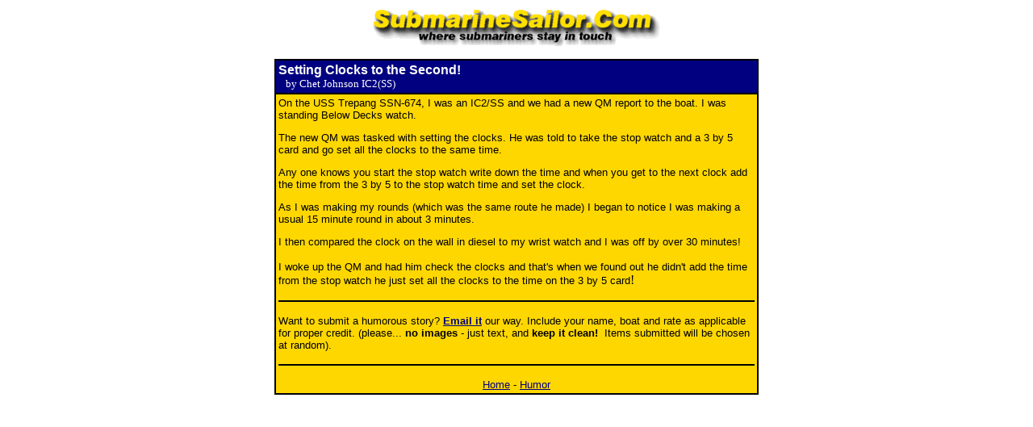

--- FILE ---
content_type: text/html
request_url: http://submarinesailor.com/humor/StopWatch.htm
body_size: 1452
content:
<html>

<head>
<meta name="GENERATOR" content="Microsoft FrontPage 4.0">
<meta name="ProgId" content="FrontPage.Editor.Document">
<title>SubmarineSailor.Com Humor: Setting Clocks</title>

</head>

<body link="#000080" vlink="#000080">


<p align="center"><img border="0" src="../images/yellowlogo.gif" width="361" height="49"></p>

<div align="center">
  <center>

<table border="1" width="600" bordercolor="#000000" bordercolorlight="#000000" bordercolordark="#000000" cellspacing="0" cellpadding="3">
  <tr>
    <td width="100%" bgcolor="#000080">
<p><b><font size="3" color="#FFFFFF" face="verdana, arial">Setting Clocks to the
Second!<br>
</font></b><font SIZE="2"><font size="1">&nbsp;&nbsp;<font color="#FFFFFF" face="Verdana"> 
</font></font><font color="#FFFFFF" face="Verdana"> by Chet Johnson IC2(SS)</font></font></p>
    </td>
  </tr>
  <tr>
    <td width="100%" bgcolor="gold">
  <font SIZE="2">
  <p align="left"><font face="Arial">On the USS Trepang SSN-674, I was an IC2/SS and we had a new QM report to the boat.  I was standing Below Decks watch.</font></p>
  <p align="left"><font face="Arial">The new QM was tasked with setting the clocks.
  He was told to take the stop watch and a 3 by 5 card and go set all the clocks to the same time.</font></p>
  <p align="left"><font face="Arial">Any one knows you start the stop watch write down the time and
  when you get to the next clock add the time from the 3 by 5 to the stop watch time and set the clock.</font></p>
  <p align="left"><font face="Arial">As I was making my rounds (which was the same route he made) I began to notice I was making a
  usual 15 minute round in about 3 minutes.</font></p>
  <p align="left"><font face="Arial">I then compared the clock on the wall in diesel to my wrist watch and I was off by over 30
  minutes!</font></p>
  <p align="left"><font face="Arial">I woke up the QM and had him check the clocks and
  that's when we found out he didn't add the time from the stop watch he just set all the clocks to the time on the
  3 by 5 card</font></font>!</p>
  <font SIZE="2">
<hr noshade color="#000000">
  </font>

      <p align="left"><font face="Arial" size="2">Want to submit a humorous story? <a href="mailto:webmaster@submarinesailor.com"><b>Email
      it</b></a> our way. Include your name, boat and rate as applicable for
      proper credit. (please... <b>no images</b> - just text, and <b>keep it
      clean!</b>&nbsp; Items submitted will be chosen at random).</font><font SIZE="2">
<hr noshade color="#000000">
<p align="center"><a href="/"><font face="verdana, arial">Home</font></a><font face="verdana, arial">
- <a href="/humor/">Humor</a></font>
    
</font>

  </td>
  </tr>
</table>



</center>
</div>



</body>
</html>